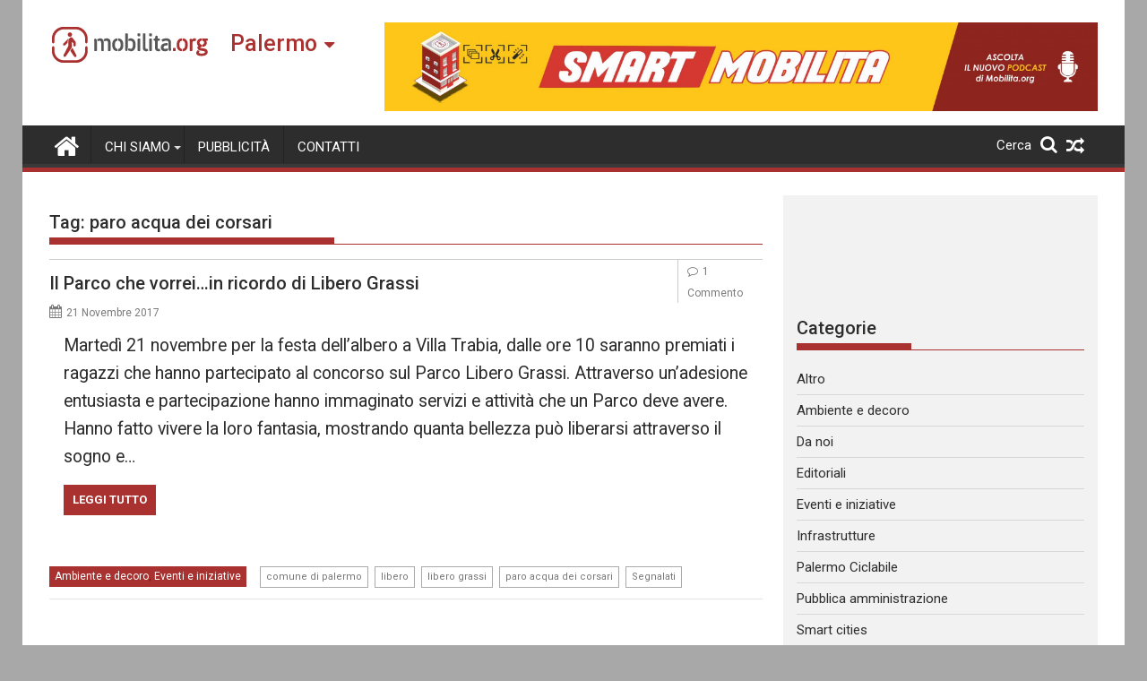

--- FILE ---
content_type: text/html; charset=utf-8
request_url: https://www.google.com/recaptcha/api2/aframe
body_size: 266
content:
<!DOCTYPE HTML><html><head><meta http-equiv="content-type" content="text/html; charset=UTF-8"></head><body><script nonce="cdhHNVBQvYgHasiRiQjoRQ">/** Anti-fraud and anti-abuse applications only. See google.com/recaptcha */ try{var clients={'sodar':'https://pagead2.googlesyndication.com/pagead/sodar?'};window.addEventListener("message",function(a){try{if(a.source===window.parent){var b=JSON.parse(a.data);var c=clients[b['id']];if(c){var d=document.createElement('img');d.src=c+b['params']+'&rc='+(localStorage.getItem("rc::a")?sessionStorage.getItem("rc::b"):"");window.document.body.appendChild(d);sessionStorage.setItem("rc::e",parseInt(sessionStorage.getItem("rc::e")||0)+1);localStorage.setItem("rc::h",'1769759848189');}}}catch(b){}});window.parent.postMessage("_grecaptcha_ready", "*");}catch(b){}</script></body></html>

--- FILE ---
content_type: text/css
request_url: https://palermo.mobilita.org/wp-content/uploads/custom-css-js/51539.css?v=1652
body_size: -160
content:
/******* Do not edit this file *******
Simple Custom CSS and JS - by Silkypress.com
Saved: Nov 22 2021 | 23:04:25 */
.header-wrapper .menu > li.current-menu-item > a, .header-wrapper .menu > li.current-menu-parent a, .header-wrapper .menu > li.current_page_parent a, .header-wrapper .menu > li.current_page_ancestor a, .header-wrapper .menu > li.current-menu-item > a:before, .header-wrapper .menu > li.current-menu-parent > a:before, .header-wrapper .menu > li.current_page_parent > a:before, .header-wrapper .menu > li.current_page_ancestor > a:before {
    background: #A93230 !important;
}

--- FILE ---
content_type: application/javascript
request_url: https://t.dtscout.com/pv/?_a=v&_h=palermo.mobilita.org&_ss=52tqomnquh&_pv=1&_ls=0&_u1=1&_u3=1&_cc=us&_pl=d&_cbid=6y27&_cb=_dtspv.c
body_size: -237
content:
try{_dtspv.c({"b":"chrome@131"},'6y27');}catch(e){}

--- FILE ---
content_type: text/javascript;charset=UTF-8
request_url: https://whos.amung.us/pingjs/?k=mw7wo7ien5hw&t=paro%20acqua%20dei%20corsari%20Archivi%20-%20Mobilita%20Palermo&c=s&x=https%3A%2F%2Fpalermo.mobilita.org%2Ftag%2Fparo-acqua-dei-corsari%2F&y=&a=0&d=1.319&v=27&r=5094
body_size: -46
content:
WAU_r_s('34','mw7wo7ien5hw',0);